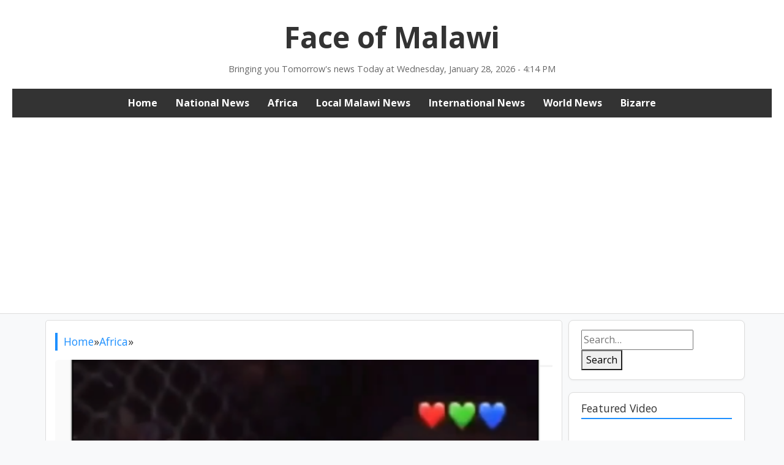

--- FILE ---
content_type: text/html; charset=utf-8
request_url: https://accounts.google.com/o/oauth2/postmessageRelay?parent=https%3A%2F%2Fwww.faceofmalawi.com&jsh=m%3B%2F_%2Fscs%2Fabc-static%2F_%2Fjs%2Fk%3Dgapi.lb.en.2kN9-TZiXrM.O%2Fd%3D1%2Frs%3DAHpOoo_B4hu0FeWRuWHfxnZ3V0WubwN7Qw%2Fm%3D__features__
body_size: 160
content:
<!DOCTYPE html><html><head><title></title><meta http-equiv="content-type" content="text/html; charset=utf-8"><meta http-equiv="X-UA-Compatible" content="IE=edge"><meta name="viewport" content="width=device-width, initial-scale=1, minimum-scale=1, maximum-scale=1, user-scalable=0"><script src='https://ssl.gstatic.com/accounts/o/2580342461-postmessagerelay.js' nonce="-D3o3qp1wR49-Hs-CQAmVA"></script></head><body><script type="text/javascript" src="https://apis.google.com/js/rpc:shindig_random.js?onload=init" nonce="-D3o3qp1wR49-Hs-CQAmVA"></script></body></html>

--- FILE ---
content_type: text/html; charset=utf-8
request_url: https://www.google.com/recaptcha/api2/aframe
body_size: 268
content:
<!DOCTYPE HTML><html><head><meta http-equiv="content-type" content="text/html; charset=UTF-8"></head><body><script nonce="pA2YoWAgvwT2P7K7e3I9SQ">/** Anti-fraud and anti-abuse applications only. See google.com/recaptcha */ try{var clients={'sodar':'https://pagead2.googlesyndication.com/pagead/sodar?'};window.addEventListener("message",function(a){try{if(a.source===window.parent){var b=JSON.parse(a.data);var c=clients[b['id']];if(c){var d=document.createElement('img');d.src=c+b['params']+'&rc='+(localStorage.getItem("rc::a")?sessionStorage.getItem("rc::b"):"");window.document.body.appendChild(d);sessionStorage.setItem("rc::e",parseInt(sessionStorage.getItem("rc::e")||0)+1);localStorage.setItem("rc::h",'1769616904749');}}}catch(b){}});window.parent.postMessage("_grecaptcha_ready", "*");}catch(b){}</script></body></html>

--- FILE ---
content_type: application/javascript; charset=utf-8
request_url: https://fundingchoicesmessages.google.com/f/AGSKWxW9PkvNnvYI9GKhB0mw1APKWZI7sSvkqcOiivyly5opfKCv-0pgrdUEHJmoNdpXyhf2zEb51e3efGcM4Ilfwp0Q-j-ZAqWgjDqyBCU_0rdwp3kSH59DnapuuuEx0rElx81H6SY3VTogoB-OsnN72SxyfQ7wXzjU1EhmhuzYPabuaAjoQFXaxU3lgbP_/_?adzone=/adv.php/tinlads._728x90pg_-ads-prod/
body_size: -1289
content:
window['be667e0d-fef5-450e-a3d4-7f9efd2581c8'] = true;